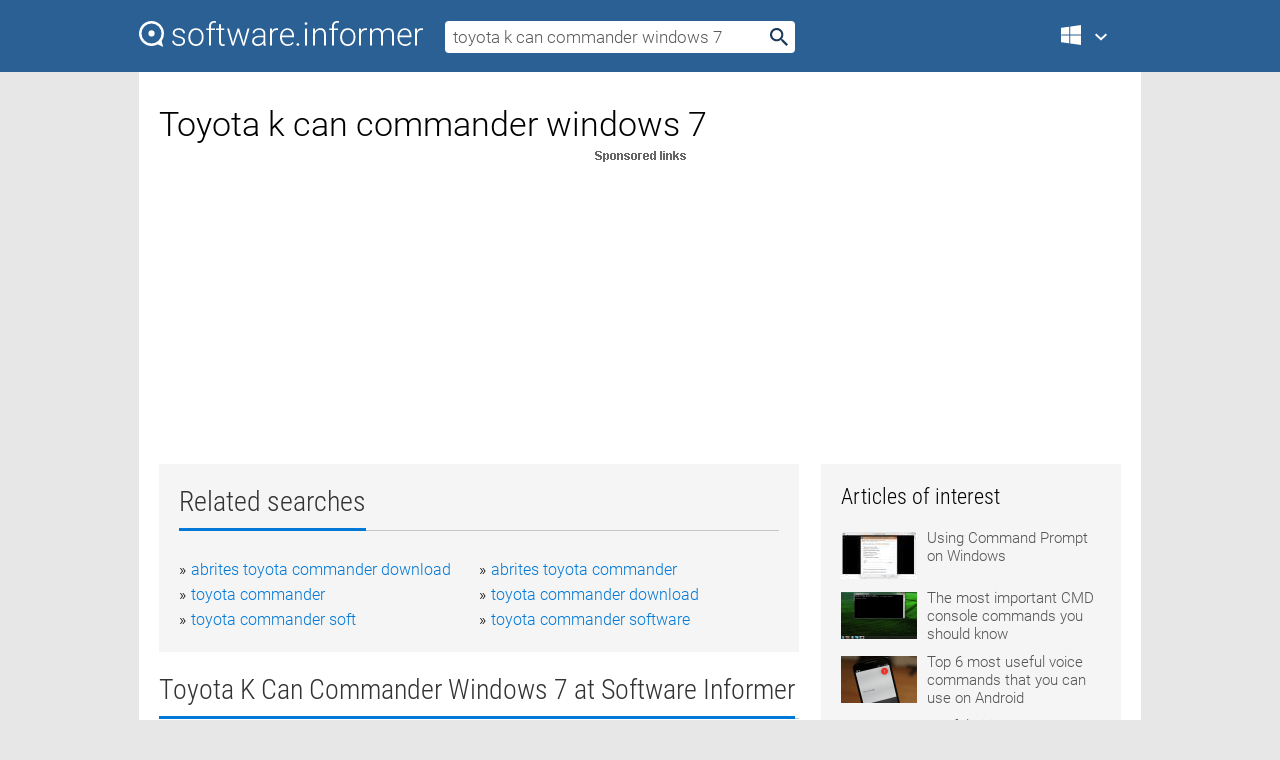

--- FILE ---
content_type: text/html; charset=utf-8
request_url: https://softwaretopic.informer.com/toyota-k-can-commander-windows-7/
body_size: 9260
content:
<!DOCTYPE html>
<html lang="en">
<head>
    <meta charset="UTF-8" />
    <title>Toyota k can commander windows 7 Free Download for Windows</title>
            <meta name="keywords" content="Toyota k can commander windows 7 free Download for Windows, ABRITES Diagnostic Software" />
                <meta name="description" content="Free download toyota k can commander windows 7 Files at Software Informer." />
        <meta name="viewport" content="width=device-width, initial-scale=1" />
    <link rel="shortcut icon" href="https://software.informer.com/favicon.ico" type="image/x-icon" />
            <link rel="canonical" href="https://softwaretopic.informer.com/toyota-k-can-commander-windows-7/"/>
        
    <link rel="preconnect" href="//img.informer.com">
    <link rel="dns-prefetch" href="//img.informer.com">
    <link rel="preconnect" href="//i.informer.com">
    <link rel="dns-prefetch" href="//i.informer.com">
        <link rel="preconnect" href="//www.google-analytics.com">
    <link rel="dns-prefetch" href="//www.google-analytics.com">
    <link rel="preconnect" href="//pagead2.googlesyndication.com">
    <link rel="dns-prefetch" href="//pagead2.googlesyndication.com">
        <link rel="preconnect" href="//hits.informer.com">
    <link rel="dns-prefetch" href="//hits.informer.com">
    <link rel="preload" href="https://img.informer.com/style/fonts/roboto2.ttf" as="font" crossorigin="anonymous">
    <link rel="preload" href="https://img.informer.com/style/fonts/roboto3.ttf" as="font" crossorigin="anonymous">
    <link rel="preload" href="https://img.informer.com/style/fonts/roboto5.ttf" as="font" crossorigin="anonymous">
    <link rel="preload" href="https://img.informer.com/style/fonts/roboto6.ttf" as="font" crossorigin="anonymous">
    <link rel="preload" href="https://img.informer.com/style/fonts/roboto7.ttf" as="font" crossorigin="anonymous"> 

    
    <style>@font-face{font-family:Roboto;font-display:swap;font-style:normal;font-weight:300;src:local('Roboto Light'),local('Roboto-Light'),url(https://img.informer.com/style/fonts/roboto2.ttf) format('truetype')}@font-face{font-family:Roboto;font-display:swap;font-style:normal;font-weight:400;src:local('Roboto'),local('Roboto-Regular'),url(https://img.informer.com/style/fonts/roboto3.ttf) format('truetype')}@font-face{font-family:Roboto;font-display:swap;font-style:normal;font-weight:700;src:local('Roboto Bold'),local('Roboto-Bold'),url(https://img.informer.com/style/fonts/roboto5.ttf) format('truetype')}@font-face{font-family:'Roboto Condensed';font-display:swap;font-style:normal;font-weight:300;src:local('Roboto Condensed Light'),local('RobotoCondensed-Light'),url(https://img.informer.com/style/fonts/roboto6.ttf) format('truetype')}@font-face{font-family:'Roboto Condensed';font-display:swap;font-style:normal;font-weight:400;src:local('Roboto Condensed'),local('RobotoCondensed-Regular'),url(https://img.informer.com/style/fonts/roboto7.ttf) format('truetype')}
body,div,h1,h2,h3,img,li,p,span,ul{padding:0;margin:0}h1,h2,h3{font-weight:300}body img{border:none}li,ul{list-style:none}a,body img,input{outline:none}a{text-decoration:none;color:#0078d6}.container,body{width:100%;box-sizing:border-box}body{height:100%;min-height:100%;min-width:990px;position:relative;font:300 16px "Roboto","Segoe Ui","Helvetica","Ubuntu Regular","Arial",sans-serif;background:#e7e7e7}body>.wrapper_content{background:#fff}body>.wrapper_content .container{padding-left:20px;padding-right:20px}.container{max-width:1010px;margin:auto}.wrapper_content{width:1010px;margin:auto}.header{height:72px;width:100%;min-width:970px;box-sizing:border-box;background-color:#2b6095}.logo{display:block;float:left;width:284px;height:26px;margin-top:21px;margin-left:0}.wrapper_search{margin-left:22px;margin-top:16px;position:relative}.header .wrapper_search{float:left}.wrapper_search input[type=text]{font:17px/32px "Roboto","Segoe Ui","Helvetica","Ubuntu Regular","Arial",sans-serif;border:none;padding:0 46px 0 8px;width:350px;height:32px;color:#5a5a5a!important;display:block;box-sizing:border-box;font-weight:300;margin-top:5px;-o-border-radius:4px;-ms-border-radius:4px;border-radius:4px}.wrapper_search .search_btn{border:none;outline:none;display:block;width:24px;height:24px;position:absolute;top:9px;right:4px;background-color:transparent}.header .right{margin-top:25px;float:right}.wrapper_platform{width:52px;position:relative;float:left;margin-left:28px}.wrapper_platform a:before,.wrapper_platform:before{content:'';display:block;width:24px;height:24px;position:absolute}.wrapper_platform:before{right:0;z-index:5001;top:0}.platform_dropdown a,.wrapper_platform a{position:relative;padding:0 0 0 34px;font-size:18px;color:#39a6ff}.wrapper_platform a:before{left:0;top:-1px}.platform_dropdown,.platforms a.mac:after,.platforms a.windows:after{display:none}.platform_dropdown a{color:#777;display:block;line-height:40px;height:40px;font-size:16px!important}.platform_dropdown a:before{left:12px;top:6px}.header .auth-wrap{position:relative;float:right;margin-left:28px;margin-top:-7px}.header .login_user,.navigation a{display:block;box-sizing:border-box}.header .login_user{overflow:hidden;border-radius:100%;width:36px;height:36px}.header .login_user img{max-width:100%;max-height:100%;border-radius:100%;box-sizing:border-box;width:36px;height:36px}.navigation a{color:#fff;width:100%;height:100%;padding-left:68px;font-size:18px;line-height:40px;position:relative}.navigation a:before,.platforms a:before{content:'';display:block;width:20px;height:20px;position:absolute;left:0;top:0}.platforms{margin-bottom:10px;position:absolute;z-index:50;width:100%;overflow:hidden}.platforms a{background-color:#f5f5f5;border-bottom:1px solid #dce1e5;font-size:18px;padding:14px 0 14px 46px;color:#000;line-height:normal;min-height:48px}.platforms a:before{width:24px;height:24px;left:12px;top:11px}.main_container{margin:auto;padding-top:32px;padding-bottom:30px;min-height:834px}@media all and (max-width:1410px){body:before{display:none}.wrapper_search{margin-left:22px}.wrapper_content{margin:auto;width:1002px}.main_container{margin:auto;min-height:1000px}}@media all and (max-width:1250px){.header{min-width:0}.header .right{padding-right:16px}.header .auth-wrap{margin-left:16px}.wrapper_search input,.wrapper_search input[type=text]{width:370px}.platforms{width:300px;box-shadow:0 0 9px 0 rgba(110,110,110,.34)}.wrapper_content{width:1002px!important;max-width:100%;margin:0 auto}.navigation a{font-size:0;width:114px;height:auto}.platforms a{font-size:18px;width:100%}.main_container{min-height:0;margin:0 auto}}@media all and (max-width:990px){.wrapper_content{width:100%!important}}.adst3{float:right;width:300px;min-height:600px}.title_block{position:relative;margin-bottom:16px}.title_block .headline{color:#333;border-bottom:1px solid #c7c7c7;font:300 28px "Roboto Condensed","Segoe Ui","Helvetica Neue","Ubuntu","Roboto","Arial","Helvetica",sans-serif}.title_block .headline>span{display:inline-block;position:relative;padding-right:16px;padding-bottom:10px}.title_block .headline>span:before{content:'';display:block;width:100%;height:3px;position:absolute;bottom:-1px;left:0;background-color:#0078d6}.title_block h3,h1{display:inline-block}.stars,h1{overflow:hidden}h1{line-height:45px;white-space:normal;text-overflow:ellipsis;max-width:100%;font-size:34px;margin-top:0}.stars{width:73px;height:12px;margin-bottom:10px;margin-top:4px}.adst3{padding:0;margin:0 0 20px 22px}.top_b{width:100%;margin-bottom:20px;max-height:100px}.wrapper_cnt{width:640px;float:left;margin-bottom:40px}@media all and (max-width:600px){.title_block .headline{font-size:18px;font-weight:400}.title_block .headline>span:before{height:2px}}.title_block h3{font-size:26px}.title_block span{font-size:26px}.rprog_rvw{padding:5px 0 0 46px;font-size:14px}.icon32{float:left;width:32px;height:32px;margin:0 10px 10px 0}.ttl1{margin:0;overflow:hidden;font-size:30px;font-weight:100}.ttl{font:200 22px "Roboto Condensed","Segoe Ui","Helvetica Neue","Ubuntu","Roboto","Arial","Helvetica",sans-serif;padding:20px 0;clear:left}.ttl3{font:300 22px "Roboto Condensed","Segoe Ui","Helvetica Neue","Ubuntu","Roboto","Arial","Helvetica",sans-serif;padding:8px;text-align:center;background-color:#f0f0f0;margin-bottom:20px}.tbl_ttl span{padding-right:15px;color:#ababab;white-space:nowrap}.tbl_ttl span:first-child{white-space:normal}.sub{padding:20px 0}.spnsrd{width:91px;height:13px;display:block;margin:auto;background:url(https://img.informer.com/images/v2/term.png) 0 -130px no-repeat}.tbl_ttl span.stars{display:inline-block;height:11px;width:67px;background:url(https://img.informer.com/images/v2/term.png) no-repeat;padding:0;margin:0 4px 0 0}.tbl_ttl span.stars5{background-position:0 0}.tbl_ttl span.developer{width:11px;background:url(https://img.informer.com/images/v2/term.png) no-repeat -79px -92px}.tbl_ttl span.developer,.tbl_ttl span.license,.tbl_ttl span.user{display:inline-block;height:11px;padding:0}.tbl_ttl span.user{background:url(https://img.informer.com/images/v2/term.png) no-repeat -82px -66px;width:9px}.tbl_ttl span.license{width:10px;background:url(https://img.informer.com/images/v2/term.png) no-repeat -81px -14px}.rltdsrch ul{line-height:1.6;padding-top:10px}.rltdsrch ul li{display:inline-block;width:46%;margin-right:20px;list-style-type:none;white-space:nowrap}.rltdsrch li:before{content:"»";margin-right:5px}.rltdsrch a{text-decoration:none}.search_item{padding:0 0 5px;margin:15px 0 0;clear:both;border-bottom:1px solid #d0d0d0}.search_item:after{display:block;content:'';clear:both}.search_item:last-child{border-bottom:none}.search_item:last-child:after{padding-bottom:10px!important}.pr_info{float:left;max-width:71%}.pr_title{display:inline-block;max-width:440px;position:relative;white-space:nowrap}.pr_title a{font-size:24px;font-weight:100;line-height:32px;display:block;float:left;padding:0;white-space:pre-line}.search_item .pr_dnld{position:relative;width:130px;float:right;margin:10px 0 10px 10px}.prterm_info_a{position:relative;top:0;display:block;width:90px;text-align:center;color:#fff;background-color:#7fba00;font-size:18px;line-height:41px;height:40px;padding:0 20px;-o-border-radius:5px;-ms-border-radius:5px;border-radius:5px}.prog_text_full{font-size:14px;color:#828282}.prog_text_full span{font-weight:400;display:inline-block;background:#ececec;color:#333}.prog_text_full:before{content:'... '}.prog_text_full:after{content:'...'}.pr_icon,.rprog .pr_dnld{float:left;position:relative}.rprog .pr_dnld{float:right;margin-left:4%;margin-right:0;margin-top:0;min-width:91px}.program_item{margin-bottom:20px}.btn_dnld{color:#fff;background-color:#689f38;font-size:14px;line-height:25px;padding:0 32px 0 7px;position:relative;display:block;border-radius:5px;font-weight:400}.btn_dnld:before{content:'';display:block;position:absolute;top:5px;right:8px;width:15px;height:15px}p{margin-bottom:5px}.user_rate{float:left;width:75px;text-align:center;color:#ababab;font-size:14px;margin-top:5px;margin-left:35px}.set_pr_rate{line-height:1;position:relative}.set_pr_rate span{position:absolute;left:75px}.set_pr_rate div{background:url(https://img.informer.com/images/v2/rate.png) 0 0 no-repeat;height:11px;width:67px;display:inline-block;margin-bottom:2px}div.erate5{background-position:0 -217px}.articl img{float:left;margin:3px 10px 10px 0;max-width:76px}.articl div{clear:left;margin-top:0;overflow:hidden}.articl a,.srch_most a{color:#555}.articl div a{padding-bottom:10px;display:block;font-size:15px}.srch_most{line-height:1.5}.srch_most span.srchmost{display:block;height:22px;margin-bottom:14px;width:100%}.block{background:#f5f5f5;padding:20px;margin:0 0 20px}body>.wrapper_content{overflow-x:hidden}.wrapper_platform>a{color:transparent;width:18px;display:inline-block}.menu_button,.search_button{position:absolute;top:50%;margin-top:-16px;padding:5px;width:22px;height:22px;z-index:650;display:none;font-size:0}.menu_button{background:url(//img.informer.com/images/v2/menu_sprite.png) no-repeat -22px -74px;left:10px}.search_button{right:10px}@media all and (max-width:1250px) and (min-width:997px){.header{z-index:100}.navigation a{font-size:15px;width:auto}.navigation>a{font-size:0}.platforms{box-shadow:none}}@media all and (max-width:1027px){body{min-width:320px}}@media only screen and (max-width:996px){.adapt3 .logo img,.header .right,.header .wrapper_search{display:none}.menu_button,.search_button{display:block}.header{background-color:#003a68;height:56px;position:relative}.logo{display:block;position:absolute;margin:17px 0 0 -109px;left:50%;right:0;height:20px;width:218px}.adapt3 .logo .logo_m{height:56px;margin-top:-18px}header .right_overlay{display:none;position:fixed;margin-left:246px;top:0;bottom:0;width:1000px;background-color:rgba(0,0,0,.7);z-index:1000}.navigation a{font-size:15px;width:auto;color:#333}.platforms{width:100%;box-shadow:none}.header .auth-wrap{float:none;margin:0;background-color:#003a68;height:56px;padding:10px 18px;box-sizing:border-box}.header .login_user{float:left;margin-right:10px}.wrapper_platform{position:absolute;top:178px;margin:0;left:0;right:0;float:none;width:auto}.wrapper_platform.for_mobiles .platform_dropdown{display:block!important;width:100%;position:absolute;top:-122px;left:0;z-index:5000;box-sizing:border-box}.wrapper_platform.for_mobiles .windows:first-child{display:none}.platforms a,.wrapper_platform a,.wrapper_platform>a{font-size:16px!important;line-height:inherit;height:auto;color:#333;padding:10px 18px 10px 72px;display:block;text-decoration:none;min-height:0;background-color:#fff}.platforms a{border-bottom:none}.navigation a:before,.platforms a:before{content:'';display:block;width:24px;height:24px;position:absolute;left:18px;top:50%;margin-top:-12px}.wrapper_platform:before{display:none}.wrapper_platform a:before{left:18px;top:50%;margin-top:-12px}.wrapper_content{width:100%;margin:0}.container{max-width:none}.main_container{padding:20px 15px}.wrapper_cnt.wrapper_cnt{width:100%;float:none}body.adapt3 .adst3{padding:0;width:100%;min-height:inherit;margin:auto auto 35px}}@media all and (max-width:600px){.aa-300{width:100%;max-height:250px}.main_container{padding:10px}h1{font-size:18px;line-height:24px;font-weight:400}}@media only screen and (max-width:424px){.logo{width:194px;margin:19px 0 0 -97px}.adapt3 .logo .logo_m{margin-top:-20px}}</style></head>
<body class="adapt3 main3">

<header>
<div class="header" id="top">
    <div class="wrapper_content">
        <a href="javascript:void(0)" class="menu_button">Menu</a>
        <a href="https://softwaretopic.informer.com/" class="logo"
            title="Software downloads and reviews">
            <img src="https://img.informer.com/images/v3/logo_si_white.svg" alt="Software Informer"/>
            <div class="logo_m"></div>
        </a>
        <div class="wrapper_search">
                        <form onsubmit="if(this.search.value==='toyota k can commander windows 7' || this.search.value.replace(/\s/g, '')==='')
                {alert('Please type in your search query');return false;}
                this.go.disabled=true; this.go.className='search_btn search_btn2';" id="search_form"
                action="https://software.informer.com/search/" method="get" accept-charset="utf-8" class="searchform">
                <input type="text" name="search" size="18" maxlength="256" id="search_inp"
                        onfocus="this.setAttribute('autocomplete','off');if(this.value=='toyota k can commander windows 7')
                        {this.value=''; this.style.color='#000'}"
                        onblur="if(this.value==='') {this.value='toyota k can commander windows 7'; this.style.color='#999';}"
                        onkeyup="ajax_showOptions(this,'',event);"
                        style="color:#999"
                        value="toyota k can commander windows 7" />
                <input type="submit" class="search_btn" name="go" value="&nbsp;" id="go"/>
            </form>
        </div>
        <div class="right">
            <div class="wrapper_platform navigation for_mobiles" onclick="show_cat()">
                <a href="javascript:void(0);" class="windows">Windows</a>
                <div class="platform_dropdown platforms" style="display:none;">
                <nav>
                    <a href="https://macdownload.informer.com/" class="mac">Mac</a>
                    <a href="https://software.informer.com/" class="windows">Windows</a>
                </nav>
                </div>
            </div>
            <div id="auth-block" class="auth-wrap"></div>
        </div>

        <a href="javascript:void(0);" onclick="wrpr_search()" class="search_button">Search</a>
    </div>
</div>

<div class="right_overlay" onclick="um_hide()"></div>

</header>


<div class="wrapper_content with_line">
    <div class="container main_container">

                <script>
            var img = new Image(1,1);
            img.src = "https://softwaretopic.informer.com/ajax/log_hit2.php?f=&r=" + Math.round(100000 * Math.random());
        </script>
        
        <div class="ttl1">
    <h1 class="h1">Toyota k can commander windows 7</h1>
</div>

    <span class="spnsrd"></span>
<div class="top_b">
    <script async src="//pagead2.googlesyndication.com/pagead/js/adsbygoogle.js"></script>
<!-- Softwaretopic / Leaderboard (970x90) ATF -->
<ins class="adsbygoogle"
    style="display:block"
    data-ad-client="ca-pub-4821006852914359"
    data-ad-slot="5514242228"
    data-ad-format="auto"
    ></ins>
<script>
 (adsbygoogle = window.adsbygoogle || []).push({});
</script>
</div>

<div class="wrapper_cnt">
        <div class="rltdsrch block a_black">
        <div class="title_block">
            <div class="headline"><div><h3>Related searches</h3></div></div>
        </div>
        <ul>
                            <li><a href="/abrites-toyota-commander-download/">abrites toyota commander download</a></li>
                            <li><a href="/abrites-toyota-commander/">abrites toyota commander</a></li>
                            <li><a href="/toyota-commander/">toyota commander</a></li>
                            <li><a href="/toyota-commander-download/">toyota commander download</a></li>
                            <li><a href="/toyota-commander-soft/">toyota commander soft</a></li>
                            <li><a href="/toyota-commander-software/">toyota commander software</a></li>
                    </ul>
    </div>
    
    <div class="title_block">
        <div class="headline"><div><h3>Toyota K Can Commander Windows 7</h3> at Software Informer</div></div>
    </div>
    <div id="search_r">
            <!-- search_rn -->
                    <div class="search_item">
                <div class="pr_icon">
                                            <img src="https://img.informer.com/icons/png/32/10/10650.png" class="icon32" alt="ABRITES Diagnostic Software"/>
                                    </div>
                <div class="pr_info">
                    <div class="pr_title">
                        <a href="https://abrites-diagnostic-software.software.informer.com/" title="ABRITES Diagnostic Software 2.0.3.2">ABRITES Diagnostic Software 2.0.3.2</a>
                                            </div>
                    <p class="prog_text">This program is a last generation diagnostic interface for vehicles.</p>
                    <p class="prog_text_full"> , ABRITES <span>Commander</span> for <span>Toyota</span>, ABRITES <span>Commander</span> for </p>                </div>
                    <div class="user_rate">
                        <div class="set_pr_rate">
                            <div class="erate4" title="21 votes"></div><span>21</span>
                                                    </div>
                    </div>
                                    <div class="pr_dnld">
                        <a target="_blank" class="prterm_info_a" href="https://abrites-diagnostic-software.software.informer.com/">Download</a>
                    </div>
                
            </div>
            </div>
            <span class="spnsrd"></span>
        <div class="aa-300" style="margin: 0 0 25px 0; padding: 0; text-align: center;">
        <script async src="//pagead2.googlesyndication.com/pagead/js/adsbygoogle.js"></script>
<!-- Softwaretopic / Leaderboard #2 (468x60) ATF -->
<ins class="adsbygoogle"
    style="display:block"
    data-ad-client="ca-pub-4821006852914359"
    data-ad-slot="8247382627"
    data-ad-format="auto"
    ></ins>
<script>
    (adsbygoogle = window.adsbygoogle || []).push({});
</script>
    </div>

    <div class="tbl_ttl clearfix">
    </div>            <div style="padding:0 0 20px 46px;">
            <a href="#nonreviewed">See non-reviewed toyota k can commander windows 7 software</a>
        </div>
        <div class="space2"> </div>

    <div class="ttl3">
        More Toyota K Can Commander Windows 7    </div>
    <div class="space2"> </div>

    <div class="title_block">
        <div class="headline"><div>Toyota K Can Commander Windows 7 in introduction</div></div>
    </div>
        <div class="tbl_ttl clearfix">
            <!-- search_rn -->
        			<div class="program_item">
							<img src="https://img.informer.com/images/default_icon/default_32_1.png" class="icon32" alt="Wing Commander Saga Prologue"/>
			
			<div class="rprog">
				<h2 class="rprog">
					<a href="https://wing-commander-saga-prologue.software.informer.com/" title="Wing Commander Saga Prologue 1.0">Wing Commander Saga Prologue 1.0</a>
				</h2>
									<div class="pr_dnld">
						<a target="_blank" class="btn_dnld" href="https://wing-commander-saga-prologue.software.informer.com/">Download</a>
					</div>
							</div>
			<div class="rprog_rvw">
									<span>
						<span title="5" class="stars stars5"></span> 2					</span>
													<span><span class="developer"></span>&nbsp;Wing Commander Saga</span>
													<span><span class="user"></span>&nbsp;41</span>
				
									<span><span class="license"></span>&nbsp;Freeware</span>
											</div>
			<div style="padding:5px 0 5px 46px;">Wing Commander Saga Prologue is an open-source flight simulator.</div>
           </div>
        			<div class="program_item">
							<img src="https://img.informer.com/icons/png/32/4454/4454670.png" class="icon32" alt="TOYOTA Industrial Equipment Parts Catalogue"/>
			
			<div class="rprog">
				<h2 class="rprog">
					<a href="https://toyota-industrial-equipment-parts-catalo.software.informer.com/" title="TOYOTA Industrial Equipment Parts Catalogue 2.1.6">TOYOTA Industrial Equipment Parts Catalogue 2.1.6</a>
				</h2>
									<div class="pr_dnld">
						<a target="_blank" class="btn_dnld" href="https://toyota-industrial-equipment-parts-catalo.software.informer.com/">Download</a>
					</div>
							</div>
			<div class="rprog_rvw">
									<span>
						<span title="4.3" class="stars stars4"></span> 17					</span>
													<span><span class="developer"></span>&nbsp;TOYOTA Material Handling Company</span>
													<span><span class="user"></span>&nbsp;208</span>
				
									<span><span class="license"></span>&nbsp;Commercial</span>
											</div>
			<div style="padding:5px 0 5px 46px;">TOYOTA Industrial Equipment Parts Catalogue contains data of electronic parts.</div>
           </div>
        			<div class="program_item">
							<img src="https://img.informer.com/icons/png/32/4817/4817040.png" class="icon32" alt="Total Commander"/>
			
			<div class="rprog">
				<h2 class="rprog">
					<a href="https://total-commander.software.informer.com/" title="Total Commander 11.56">Total Commander 11.56</a>
				</h2>
									<div class="pr_dnld">
						<a target="_blank" class="btn_dnld" href="https://total-commander.software.informer.com/">Download</a>
					</div>
							</div>
			<div class="rprog_rvw">
									<span>
						<span title="4.4" class="stars stars4"></span> 630					</span>
													<span><span class="developer"></span>&nbsp;Ghisler Software GmbH</span>
													<span><span class="user"></span>&nbsp;492,157</span>
				
									<span><span class="license"></span>&nbsp;Shareware</span>
											</div>
			<div style="padding:5px 0 5px 46px;">A Shareware file manager for Windows 95/98/ME/NT/2000/XP/Vista/7/8/8.1/10/11.</div>
           </div>
        			<div class="program_item">
							<img src="https://img.informer.com/icons/png/32/8537/8537408.png" class="icon32" alt="Total Commander Ultima Prime"/>
			
			<div class="rprog">
				<h2 class="rprog">
					<a href="https://total-commander-ultima-prime.software.informer.com/" title="Total Commander Ultima Prime 8.9.2024.1">Total Commander Ultima Prime 8.9.2024.1</a>
				</h2>
									<div class="pr_dnld">
						<a target="_blank" class="btn_dnld" href="https://total-commander-ultima-prime.software.informer.com/">Download</a>
					</div>
							</div>
			<div class="rprog_rvw">
									<span>
						<span title="4.6" class="stars stars5"></span> 69					</span>
													<span><span class="developer"></span>&nbsp;TC UP Team</span>
													<span><span class="user"></span>&nbsp;11,925</span>
				
									<span><span class="license"></span>&nbsp;Freeware</span>
											</div>
			<div style="padding:5px 0 5px 46px;">Add extra features, settings, and programs to Total Commander file manager.</div>
           </div>
        			<div class="program_item">
							<img src="https://img.informer.com/icons/png/32/365/365553.png" class="icon32" alt="Commander"/>
			
			<div class="rprog">
				<h2 class="rprog">
					<a href="https://commander1.software.informer.com/" title="Commander 15.7.0.3">Commander 15.7.0.3</a>
				</h2>
									<div class="pr_dnld">
						<a target="_blank" class="btn_dnld" href="https://commander1.software.informer.com/">Download</a>
					</div>
							</div>
			<div class="rprog_rvw">
									<span>
						<span title="5" class="stars stars5"></span> 1					</span>
													<span><span class="developer"></span>&nbsp;Michael Vinther</span>
													<span><span class="user"></span>&nbsp;1,797</span>
				
									<span><span class="license"></span>&nbsp;Shareware</span>
											</div>
			<div style="padding:5px 0 5px 46px;">File Commander is a 32 bit text mode file manager.</div>
           </div>
            </div>
            <div class="title_block">
            <div class="headline"><div>Additional titles, containing toyota k can commander windows 7</div></div>
        </div>
        <div class="tbl_ttl clearfix">
            <!-- search_rn -->
        			<div class="program_item">
							<img src="https://img.informer.com/icons/png/32/1030/1030425.png" class="icon32" alt="WWII Tank Commander"/>
			
			<div class="rprog">
				<h2 class="rprog">
					<a href="https://wwii-tank-commander.software.informer.com/" title="WWII Tank Commander 2.2.0.65">WWII Tank Commander 2.2.0.65</a>
				</h2>
									<div class="pr_dnld">
						<a target="_blank" class="btn_dnld" href="https://wwii-tank-commander.software.informer.com/">Download</a>
					</div>
							</div>
			<div class="rprog_rvw">
									<span>
						<span title="4.7" class="stars stars5"></span> 15					</span>
													<span><span class="developer"></span>&nbsp;WildTangent</span>
													<span><span class="user"></span>&nbsp;594</span>
				
									<span><span class="license"></span>&nbsp;Shareware</span>
											</div>
			<div style="padding:5px 0 5px 46px;">WWII Tank Commander place you the commander of an M4 Sherman tank.</div>
           </div>
        			<div class="program_item">
							<img src="https://img.informer.com/icons/png/32/754/754839.png" class="icon32" alt="Flight Commander"/>
			
			<div class="rprog">
				<h2 class="rprog">
					<a href="https://flight-commander.software.informer.com/" title="Flight Commander 1.6">Flight Commander 1.6</a>
				</h2>
									<div class="pr_dnld">
						<a target="_blank" class="btn_dnld" href="https://flight-commander.software.informer.com/">Download</a>
					</div>
							</div>
			<div class="rprog_rvw">
									<span>
						<span title="3.5" class="stars stars4"></span> 95					</span>
													<span><span class="developer"></span>&nbsp;Ed Benowitz</span>
													<span><span class="user"></span>&nbsp;105</span>
				
									<span><span class="license"></span>&nbsp;Freeware</span>
											</div>
			<div style="padding:5px 0 5px 46px;">Flight Commander is a space combat game in the style of Wing Commander.</div>
           </div>
        			<div class="program_item">
							<img src="https://img.informer.com/icons/png/32/1090/1090343.png" class="icon32" alt="Commander Napoleon At War"/>
			
			<div class="rprog">
				<h2 class="rprog">
					<a href="https://commander-napoleon-at-war1.software.informer.com/" title="Commander Napoleon At War 7.1.1007">Commander Napoleon At War 7.1.1007</a>
				</h2>
									<div class="pr_dnld">
						<a target="_blank" class="btn_dnld" href="https://commander-napoleon-at-war1.software.informer.com/">Download</a>
					</div>
							</div>
			<div class="rprog_rvw">
									<span>
						<span title="3.5" class="stars stars4"></span> 2					</span>
													<span><span class="developer"></span>&nbsp;Slitherine Ltd</span>
													<span><span class="user"></span>&nbsp;20</span>
				
									<span><span class="license"></span>&nbsp;Commercial</span>
											</div>
			<div style="padding:5px 0 5px 46px;">Commander Napoleon at War is the second game in the Commander series.</div>
           </div>
        			<div class="program_item">
							<img src="https://img.informer.com/icons/png/32/3000/3000892.png" class="icon32" alt="Tablet Commander Lite"/>
			
			<div class="rprog">
				<h2 class="rprog">
					<a href="https://tablet-commander-lite.software.informer.com/" title="Tablet Commander Lite 2.3">Tablet Commander Lite 2.3</a>
				</h2>
									<div class="pr_dnld">
						<a target="_blank" class="btn_dnld" href="https://tablet-commander-lite.software.informer.com/">Download</a>
					</div>
							</div>
			<div class="rprog_rvw">
									<span>
						<span title="3" class="stars stars3"></span> 1					</span>
													<span><span class="developer"></span>&nbsp;TabletUtils</span>
													<span><span class="user"></span>&nbsp;11</span>
				
									<span><span class="license"></span>&nbsp;Freeware</span>
											</div>
			<div style="padding:5px 0 5px 46px;">Tablet Commander Lite is a free version of Tablet Commander Pro.</div>
           </div>
        			<div class="program_item">
							<img src="https://img.informer.com/icons/png/32/4572/4572778.png" class="icon32" alt="The Star Commander"/>
			
			<div class="rprog">
				<h2 class="rprog">
					<a href="https://star-commander.software.informer.com/" title="The Star Commander 5.0.0">The Star Commander 5.0.0</a>
				</h2>
									<div class="pr_dnld">
						<a target="_blank" class="btn_dnld" href="https://star-commander.software.informer.com/">Download</a>
					</div>
							</div>
			<div class="rprog_rvw">
													<span><span class="developer"></span>&nbsp;Joe Forster/STA</span>
													<span><span class="user"></span>&nbsp;35</span>
				
									<span><span class="license"></span>&nbsp;Freeware</span>
											</div>
			<div style="padding:5px 0 5px 46px;">The Star Commander is a DOS shell similar to The Norton Commander.</div>
           </div>
        			<div class="program_item">
							<img src="https://img.informer.com/icons/png/32/16/16086.png" class="icon32" alt="Command & Conquer 3"/>
			
			<div class="rprog">
				<h2 class="rprog">
					<a href="https://command-conquer-3.software.informer.com/" title="Command &amp; Conquer 3 1.9">Command &amp; Conquer 3 1.9</a>
				</h2>
									<div class="pr_dnld">
						<a target="_blank" class="btn_dnld" href="https://command-conquer-3.software.informer.com/">Download</a>
					</div>
							</div>
			<div class="rprog_rvw">
									<span>
						<span title="4" class="stars stars4"></span> 102					</span>
													<span><span class="developer"></span>&nbsp;Electronic Arts Inc.</span>
													<span><span class="user"></span>&nbsp;1,828</span>
				
									<span><span class="license"></span>&nbsp;Commercial</span>
											</div>
			<div style="padding:5px 0 5px 46px;">Command and Conquer 3 - Tiberium Wars: Welcome Back, Commander!</div>
           </div>
        			<div class="program_item">
							<img src="https://img.informer.com/icons/png/32/2196/2196198.png" class="icon32" alt="Supreme Commander"/>
			
			<div class="rprog">
				<h2 class="rprog">
					<a href="https://supreme-commander.software.informer.com/" title="Supreme Commander 2.0.0001">Supreme Commander 2.0.0001</a>
				</h2>
									<div class="pr_dnld">
						<a target="_blank" class="btn_dnld" href="https://supreme-commander.software.informer.com/">Download</a>
					</div>
							</div>
			<div class="rprog_rvw">
									<span>
						<span title="4.4" class="stars stars4"></span> 31					</span>
													<span><span class="developer"></span>&nbsp;Gas Powered Games</span>
													<span><span class="user"></span>&nbsp;1,800</span>
				
									<span><span class="license"></span>&nbsp;Commercial</span>
											</div>
			<div style="padding:5px 0 5px 46px;">Supreme Commander is a game developed by Gas Powered Games.</div>
           </div>
        			<div class="program_item">
							<img src="https://img.informer.com/icons/png/32/2393/2393848.png" class="icon32" alt="xplorer² professional"/>
			
			<div class="rprog">
				<h2 class="rprog">
					<a href="https://xplorer-professional.software.informer.com/" title="xplorer² professional 6.2.0.1">xplorer² professional 6.2.0.1</a>
				</h2>
									<div class="pr_dnld">
						<a target="_blank" class="btn_dnld" href="https://xplorer-professional.software.informer.com/">Download</a>
					</div>
							</div>
			<div class="rprog_rvw">
									<span>
						<span title="4.8" class="stars stars5"></span> 13					</span>
													<span><span class="developer"></span>&nbsp;Zabkat</span>
													<span><span class="user"></span>&nbsp;215</span>
				
									<span><span class="license"></span>&nbsp;Shareware</span>
											</div>
			<div style="padding:5px 0 5px 46px;">xplorer² is a file manager combining the norton commander and windows explorer.</div>
           </div>
        			<div class="program_item">
							<img src="https://img.informer.com/icons/png/16/16/16036.png" class="icon32" alt="WinNavigator"/>
			
			<div class="rprog">
				<h2 class="rprog">
					<a href="https://winnavigator.software.informer.com/" title="WinNavigator 1.92">WinNavigator 1.92</a>
				</h2>
									<div class="pr_dnld">
						<a target="_blank" class="btn_dnld" href="https://winnavigator.software.informer.com/">Download</a>
					</div>
							</div>
			<div class="rprog_rvw">
													<span><span class="developer"></span>&nbsp;Igor Kokarev, Aleksey Elin, Koshkin Pavel</span>
													<span><span class="user"></span>&nbsp;67</span>
				
									<span><span class="license"></span>&nbsp;Shareware</span>
											</div>
			<div style="padding:5px 0 5px 46px;">Powerful but easy-to use file manager -- a good replacement for Windows Explorer or Norton Commander....</div>
           </div>
        			<div class="program_item">
							<img src="https://img.informer.com/icons/png/32/558/558055.png" class="icon32" alt="Xbox Commander"/>
			
			<div class="rprog">
				<h2 class="rprog">
					<a href="https://xbox-commander.software.informer.com/" title="Xbox Commander 4.1">Xbox Commander 4.1</a>
				</h2>
									<div class="pr_dnld">
						<a target="_blank" class="btn_dnld" href="https://xbox-commander.software.informer.com/">Download</a>
					</div>
							</div>
			<div class="rprog_rvw">
									<span>
						<span title="4.7" class="stars stars5"></span> 3					</span>
													<span><span class="developer"></span>&nbsp;Heitmeijer</span>
													<span><span class="user"></span>&nbsp;122</span>
				
									<span><span class="license"></span>&nbsp;Freeware</span>
											</div>
			<div style="padding:5px 0 5px 46px;">Xbox Commander is an advanced but easy to use program to browse your Xbox.</div>
           </div>
            </div>    
            <div class="title_block" id="nonreviewed">
            <div class="headline"><div>Non-reviewed</div></div>
        </div>
        <div class="tbl_ttl clearfix">
            <!-- search_rn -->
        			<div class="program_item">
							<img src="https://img.informer.com/images/default_icon/default_32_1.png" class="icon32" alt="Wing Commander - Wing Commander Legacy Support"/>
			
			<div class="rprog">
				<h2 class="rprog">
					<a href="https://wing-commander-wing-commander-legacy-sup.software.informer.com/" title="Wing Commander - Wing Commander Legacy Support ">Wing Commander - Wing Commander Legacy Support </a>
				</h2>
									<div class="pr_dnld">
						<a target="_blank" class="btn_dnld" href="https://wing-commander-wing-commander-legacy-sup.software.informer.com/">Download</a>
					</div>
							</div>
			<div class="rprog_rvw">
													<span><span class="developer"></span>&nbsp;Electronic Arts</span>
													<span><span class="user"></span>&nbsp;2</span>
				
											</div>
			
           </div>
        			<div class="program_item">
							<img src="https://img.informer.com/images/default_icon/default_32_2.png" class="icon32" alt="Wing Commander 5 Prophecy Gold Edition - Wing Commander Legacy Support"/>
			
			<div class="rprog">
				<h2 class="rprog">
					<a href="https://wing-commander-5-prophecy-gold-edition-w.software.informer.com/" title="Wing Commander 5 Prophecy Gold Edition - Wing Commander Legacy Support ">Wing Commander 5 Prophecy Gold Edition - Wing Commander Legacy Support </a>
				</h2>
									<div class="pr_dnld">
						<a target="_blank" class="btn_dnld" href="https://wing-commander-5-prophecy-gold-edition-w.software.informer.com/">Download</a>
					</div>
							</div>
			<div class="rprog_rvw">
													<span><span class="developer"></span>&nbsp;Electronic Arts</span>
													<span><span class="user"></span>&nbsp;2</span>
				
											</div>
			
           </div>
        			<div class="program_item">
							<img src="https://img.informer.com/images/default_icon/default_32_3.png" class="icon32" alt="Wing Commander Armada - Wing Commander Legacy Support"/>
			
			<div class="rprog">
				<h2 class="rprog">
					<a href="https://wing-commander-armada-wing-commander-leg.software.informer.com/" title="Wing Commander Armada - Wing Commander Legacy Support ">Wing Commander Armada - Wing Commander Legacy Support </a>
				</h2>
									<div class="pr_dnld">
						<a target="_blank" class="btn_dnld" href="https://wing-commander-armada-wing-commander-leg.software.informer.com/">Download</a>
					</div>
							</div>
			<div class="rprog_rvw">
													<span><span class="developer"></span>&nbsp;Origin Systems</span>
													<span><span class="user"></span>&nbsp;1</span>
				
											</div>
			
           </div>
            </div>    
</div>

                <div class="adst3">
                            <div class="articl block">
    <div class="ttl sub" style="padding-top:0;">
       Articles of interest
    </div>
        <div>
        <a href="https://software.informer.com/Stories/using-command-prompt-on-windows.html">
            <img src="https://img.informer.com/articles_uploads/1/1287/thumb/Windows-9-Command-Prompt-76x.jpg" alt="Using Command Prompt on Windows" width="76">
            <span>Using Command Prompt on Windows</span>
        </a>
    </div>
        <div>
        <a href="https://software.informer.com/Stories/the-most-important-cmd-console-commands-you-should-know.html">
            <img src="https://img.informer.com/articles_uploads/2/2501/thumb/main-76x.png" alt="The most important CMD console commands you should know" width="76">
            <span>The most important CMD console commands you should know</span>
        </a>
    </div>
        <div>
        <a href="https://software.informer.com/Stories/top-6-most-useful-voice-commands-that-you-can-use-on-android.html">
            <img src="https://img.informer.com/articles_uploads/3/3144/thumb/AndrVoice-76x.png" alt="Top 6 most useful voice commands that you can use on Android" width="76">
            <span>Top 6 most useful voice commands that you can use on Android</span>
        </a>
    </div>
        <div>
        <a href="https://software.informer.com/Stories/useful-siri-commands.html">
            <img src="https://img.informer.com/articles_uploads/4/4637/thumb/SiriLogo-76x.png" alt="Useful Siri commands" width="76">
            <span>Useful Siri commands</span>
        </a>
    </div>
        <div>
        <a href="https://software.informer.com/Stories/your-mac-really-useful-macos-terminal-commands.html">
            <img src="https://img.informer.com/articles_uploads/5/5061/thumb/Useful%20macOS%20terminal%20commands-76x.jpeg" alt="Your Mac: really useful macOS terminal commands" width="76">
            <span>Your Mac: really useful macOS terminal commands</span>
        </a>
    </div>
        <div class="clear"></div>
    <a class="all" href="https://software.informer.com/Stories/"><i>›</i> All articles</a>
</div>                                        
<div class="srch_most block" id="most_recent">
    <span class="clmn_h srchmost"></span>
    <div><span>&raquo;</span>&nbsp;<a href="https://softwaretopic.informer.com/schlumberger-vsp/">schlumberger vsp</a>
</div><div><span>&raquo;</span>&nbsp;<a href="https://softwaretopic.informer.com/labview-email-keyboard/">labview email keyboard</a>
</div><div><span>&raquo;</span>&nbsp;<a href="https://softwaretopic.informer.com/free-multitouch-presentations/">free multitouch presentations</a>
</div><div><span>&raquo;</span>&nbsp;<a href="https://softwaretopic.informer.com/sales-task-checklist-template/">sales task checklist template</a>
</div><div><span>&raquo;</span>&nbsp;<a href="https://softwaretopic.informer.com/unity-how-to-create-waterfalls/">unity how to create waterfalls</a>
</div><div><span>&raquo;</span>&nbsp;<a href="https://softwaretopic.informer.com/micro-checker-tutorial/">micro checker tutorial</a>
</div><div><span>&raquo;</span>&nbsp;<a href="https://softwaretopic.informer.com/admin-fee-receipt/">admin fee receipt</a>
</div><div><span>&raquo;</span>&nbsp;<a href="https://softwaretopic.informer.com/ipod-skins-maker/">ipod skins maker</a>
</div><div><span>&raquo;</span>&nbsp;<a href="https://softwaretopic.informer.com/access-2002-genealogy/">access 2002 genealogy</a>
</div><div><span>&raquo;</span>&nbsp;<a href="https://softwaretopic.informer.com/god-is-able-clip-art/">god is able clip art</a>
</div><div><span>&raquo;</span>&nbsp;<a href="https://softwaretopic.informer.com/descargar-3d-maker-trial/">descargar 3d maker trial</a>
</div><div><span>&raquo;</span>&nbsp;<a href="https://softwaretopic.informer.com/dell-dock-mac-skin/">dell dock mac skin</a>
</div></div>                        <div class="dnld_client">
                <a href="https://files.informer.com/siinst.exe"><img src="https://img.informer.com/images/v2/btndownloadsi.png"
                    alt="Download Software Informer Client" width="300" height="118"></a>
            </div>
        </div>
        
    </div>
</div>


<footer id="footer">
        <div class="footer_content">
            <div class="footer_items_wrap">

                <div class="footer_item">
                        <p>About us</p>
                        <ul>
                                <li><a href="https://software.informer.com/about.html">Who we are</a></li>
                                <li><a href="https://news.software.informer.com/">News</a></li>
                                <li><a href="https://software.informer.com/privacy.html">Terms</a></li>
                                <li><a href="https://www.informer.com/privacy-policy/">Privacy policy</a></li>
                                <li><a href="https://www.informer.com/cookie-policy/">Cookie policy</a></li>
                        </ul>
                </div>

                <div class="footer_item footer_item2">
                        <p>Users</p>
                        <ul>
                                <li><a href="https://users.software.informer.com/">Members</a></li>
                                <li><a href="https://software.informer.com/forum/">Forum</a></li>
                                <li><a href="https://software.informer.com/help.html">FAQ</a></li>
                                <li><a href="https://support.informer.com/?start&win">Feedback &amp; support</a></li>
                        </ul>
                </div>

                <div class="footer_item">
                        <p>Developers</p>
                        <ul>
                                <li><a href="https://software.informer.com/advertising.html">Advertising</a></li>
                                <li><a href="https://software.informer.com/partners.php">General information</a></li>
                                <li><a href="https://software.informer.com/partners.php#9">Submit/Update program</a></li>
                                <li><a href="https://software.informer.com/dmca.php">DMCA</a></li>
                        </ul>
                </div>

                <div class="footer_item footer_item2">
                        <p>Software</p>
                        <ul>
                                <li><a href="https://answers.informer.com/">Answers</a></li>
                                <li><a href="https://software.informer.com/software/">Top software</a></li>
                                <li><a href="https://formac.informer.com/">forMac</a></li>
                        </ul>
                </div> 
            </div>

            <div class="copy">
                                <div class="footer_item footer_social">
                    <ul>
                        <li class="fb"><a href="https://www.facebook.com/softwareinformercom/" rel="noopener" target="_blank">FB</a></li>
                        <li class="tw"><a href="https://twitter.com/soft_informer" rel="noopener" target="_blank">Twitter</a></li>
                                            </ul>
                </div>
                
                <div class="copy_text">Copyright &copy; 2026, <a href="https://www.informer.com/">Informer Technologies, Inc.</a></div>
            </div>

        </div>


<script>var design_v4=1</script>

<noscript id="load-styles">
    <link href="https://software.informer.com/style/v3/softwaretopic.min.css" rel="stylesheet" type="text/css"/>
    <link href="https://software.informer.com/style/onexit14.css" rel="stylesheet" type="text/css"/>
</noscript>
<script>var loadStyl=function(){var a=document.getElementById("load-styles"),b=document.createElement("div");b.innerHTML=a.textContent;document.body.appendChild(b);a.parentElement.removeChild(a)},raf=window.requestAnimationFrame||window.mozRequestAnimationFrame||window.webkitRequestAnimationFrame||window.msRequestAnimationFrame;raf?raf(function(){window.setTimeout(loadStyl,0)}):window.addEventListener("load",loadStyl);</script>

<script id="jquery" src="https://i.informer.com/js/jquery.min.js"></script>
<script src="https://i.informer.com/js/jscripts0.js"></script>
<script src="https://i.informer.com/js/adaptive_common2.js"></script>
    <script src="https://softwaretopic.informer.com/js/onexit14.js"></script>

<script async src="https://software.informer.com/js/cache/hilight_software.js?v=948280602"></script>
    <script>
        var urlid = "";
                    var jsparams = "1,50,649,7241,7256,8708";
            </script>
    <script async src="https://i.informer.com/js/footer5.js"></script>


        <script async src="https://www.googletagmanager.com/gtag/js?id=G-207ENHB31P"></script>
    <script>
        window.dataLayer = window.dataLayer || [];
        function gtag(){dataLayer.push(arguments);}
            gtag('js', new Date());
            gtag('config', 'G-207ENHB31P');
                </script>


</footer>

</body>
</html>


--- FILE ---
content_type: text/html; charset=utf-8
request_url: https://www.google.com/recaptcha/api2/aframe
body_size: 268
content:
<!DOCTYPE HTML><html><head><meta http-equiv="content-type" content="text/html; charset=UTF-8"></head><body><script nonce="UGgI-j_K-3Wm8RnLudJw0w">/** Anti-fraud and anti-abuse applications only. See google.com/recaptcha */ try{var clients={'sodar':'https://pagead2.googlesyndication.com/pagead/sodar?'};window.addEventListener("message",function(a){try{if(a.source===window.parent){var b=JSON.parse(a.data);var c=clients[b['id']];if(c){var d=document.createElement('img');d.src=c+b['params']+'&rc='+(localStorage.getItem("rc::a")?sessionStorage.getItem("rc::b"):"");window.document.body.appendChild(d);sessionStorage.setItem("rc::e",parseInt(sessionStorage.getItem("rc::e")||0)+1);localStorage.setItem("rc::h",'1768695543036');}}}catch(b){}});window.parent.postMessage("_grecaptcha_ready", "*");}catch(b){}</script></body></html>